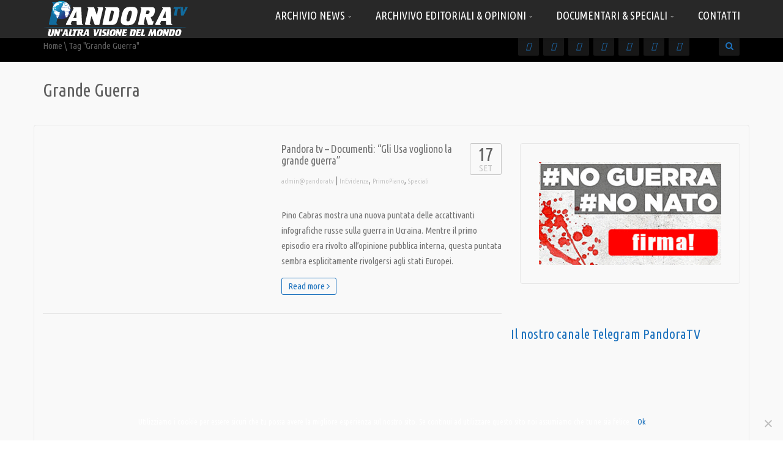

--- FILE ---
content_type: text/html; charset=UTF-8
request_url: https://pandoratv.it/tag/grande-guerra/
body_size: 17985
content:
<!DOCTYPE html>
<!--[if IE 7]>
<html class="ie ie7" lang="it-IT">
<![endif]-->
<!--[if IE 8]>
<html class="ie ie8" lang="it-IT">
<![endif]-->
<!--[if !(IE 7) | !(IE 8)  ]><!-->
<html lang="it-IT">
<!--<![endif]-->
<head><style>img.lazy{min-height:1px}</style><link rel="preload" href="https://pandoratv.it/wp-content/plugins/w3-total-cache/pub/js/lazyload.min.js" as="script">
<meta charset="UTF-8" />
<meta name="viewport" content="width=device-width, minimum-scale=1.0, initial-scale=1.0">
<title>Grande Guerra Archivi - Pandora TV</title>
<link rel="profile" href="http://gmpg.org/xfn/11" />
<link rel="pingback" href="https://pandoratv.it/xmlrpc.php" />
<!--[if lt IE 9]>
<script src="https://pandoratv.it/wp-content/themes/truemag/js/html5.js" type="text/javascript"></script>
<![endif]-->
<!--[if lte IE 9]>
<link rel="stylesheet" type="text/css" href="https://pandoratv.it/wp-content/themes/truemag/css/ie.css" />
<![endif]-->
<script type="text/javascript">
var retina = 'retina='+ window.devicePixelRatio +';'+ retina;
document.cookie = retina;
if(document.cookie){
	// document.location.reload(true);
}
</script>
 
		<meta property="description" content="Un&#039;altra visione del mondo"/>
		
<meta name='robots' content='index, follow, max-image-preview:large, max-snippet:-1, max-video-preview:-1' />

	<!-- This site is optimized with the Yoast SEO plugin v18.2 - https://yoast.com/wordpress/plugins/seo/ -->
	<link rel="canonical" href="https://pandoratv.it/tag/grande-guerra/" />
	<meta property="og:locale" content="it_IT" />
	<meta property="og:type" content="article" />
	<meta property="og:title" content="Grande Guerra Archivi - Pandora TV" />
	<meta property="og:url" content="https://pandoratv.it/tag/grande-guerra/" />
	<meta property="og:site_name" content="Pandora TV" />
	<meta property="og:image" content="https://pandoratv.it/wp-content/uploads/PTV_logo_completo.jpg" />
	<meta property="og:image:width" content="800" />
	<meta property="og:image:height" content="234" />
	<meta property="og:image:type" content="image/jpeg" />
	<meta name="twitter:card" content="summary_large_image" />
	<meta name="twitter:site" content="@PandoraTV_it" />
	<script type="application/ld+json" class="yoast-schema-graph">{"@context":"https://schema.org","@graph":[{"@type":"Organization","@id":"https://pandoratv.it/#organization","name":"PandoraTV","url":"https://pandoratv.it/","sameAs":["https://www.facebook.com/PANDORATV.IT","https://www.youtube.com/channel/UCW4b9qhEQPI8XD9z_i4WAPw","https://twitter.com/PandoraTV_it"],"logo":{"@type":"ImageObject","@id":"https://pandoratv.it/#logo","inLanguage":"it-IT","url":"http://pandoratv.it/wp-content/uploads/ptvlogo.jpg","contentUrl":"http://pandoratv.it/wp-content/uploads/ptvlogo.jpg","width":600,"height":600,"caption":"PandoraTV"},"image":{"@id":"https://pandoratv.it/#logo"}},{"@type":"WebSite","@id":"https://pandoratv.it/#website","url":"https://pandoratv.it/","name":"Pandora TV","description":"Un&#039;altra visione del mondo","publisher":{"@id":"https://pandoratv.it/#organization"},"potentialAction":[{"@type":"SearchAction","target":{"@type":"EntryPoint","urlTemplate":"https://pandoratv.it/?s={search_term_string}"},"query-input":"required name=search_term_string"}],"inLanguage":"it-IT"},{"@type":"CollectionPage","@id":"https://pandoratv.it/tag/grande-guerra/#webpage","url":"https://pandoratv.it/tag/grande-guerra/","name":"Grande Guerra Archivi - Pandora TV","isPartOf":{"@id":"https://pandoratv.it/#website"},"breadcrumb":{"@id":"https://pandoratv.it/tag/grande-guerra/#breadcrumb"},"inLanguage":"it-IT","potentialAction":[{"@type":"ReadAction","target":["https://pandoratv.it/tag/grande-guerra/"]}]},{"@type":"BreadcrumbList","@id":"https://pandoratv.it/tag/grande-guerra/#breadcrumb","itemListElement":[{"@type":"ListItem","position":1,"name":"Home","item":"https://pandoratv.it/"},{"@type":"ListItem","position":2,"name":"Grande Guerra"}]}]}</script>
	<!-- / Yoast SEO plugin. -->


<link rel='dns-prefetch' href='//ssl.p.jwpcdn.com' />
<link rel='dns-prefetch' href='//fonts.googleapis.com' />
<link rel="alternate" type="application/rss+xml" title="Pandora TV &raquo; Feed" href="https://pandoratv.it/feed/" />
<link rel="alternate" type="application/rss+xml" title="Pandora TV &raquo; Feed dei commenti" href="https://pandoratv.it/comments/feed/" />
<link rel="alternate" type="application/rss+xml" title="Pandora TV &raquo; Grande Guerra Feed del tag" href="https://pandoratv.it/tag/grande-guerra/feed/" />
<link rel="stylesheet" href="https://pandoratv.it/wp-content/cache/minify/e51bd.css" media="all" />





<style id='wptelegram-widget--blocks-inline-css' type='text/css'>
:root {--wptelegram-widget-join-link-bg-color: #389ce9;--wptelegram-widget-join-link-color: #fff}
</style>
<link rel="stylesheet" href="https://pandoratv.it/wp-content/cache/minify/ee59c.css" media="all" />










<link rel='stylesheet' id='custom-css-css'  href='https://pandoratv.it/wp-content/themes/truemag/css/custom.css.php' type='text/css' media='all' />
<link rel="stylesheet" href="https://pandoratv.it/wp-content/cache/minify/24f8a.css" media="all" />




<script  src="https://pandoratv.it/wp-content/cache/minify/818c0.js"></script>


<script type='text/javascript' id='advance-search-js-extra'>
/* <![CDATA[ */
var asf = {"ajaxurl":"https:\/\/pandoratv.it\/wp-admin\/admin-ajax.php"};
/* ]]> */
</script>
<script  src="https://pandoratv.it/wp-content/cache/minify/8fbcb.js"></script>


<script type='text/javascript' src='https://ssl.p.jwpcdn.com/6/8/jwplayer.js' id='jwplayer-js'></script>
<script  src="https://pandoratv.it/wp-content/cache/minify/834f6.js"></script>

<script async type='text/javascript' id='cookie-notice-front-js-before'>
var cnArgs = {"ajaxUrl":"https:\/\/pandoratv.it\/wp-admin\/admin-ajax.php","nonce":"ff16da3341","hideEffect":"fade","position":"bottom","onScroll":false,"onScrollOffset":100,"onClick":false,"cookieName":"cookie_notice_accepted","cookieTime":2592000,"cookieTimeRejected":2592000,"globalCookie":false,"redirection":false,"cache":true,"revokeCookies":false,"revokeCookiesOpt":"automatic"};
</script>

<script type='text/javascript' id='wp-disable-css-lazy-load-js-extra'>
/* <![CDATA[ */
var WpDisableAsyncLinks = {"wp-disable-font-awesome":"https:\/\/pandoratv.it\/wp-content\/plugins\/truemag-rating\/font-awesome\/css\/font-awesome.min.css","wp-disable-google-fonts":"https:\/\/fonts.googleapis.com\/css?family=Ubuntu+Condensed|Oswald:300"};
/* ]]> */
</script>
<script  src="https://pandoratv.it/wp-content/cache/minify/80763.js"></script>

<script type="text/javascript">jwplayer.defaults = { "ph": 2 };</script>
            <script type="text/javascript">
            if (typeof(jwp6AddLoadEvent) == 'undefined') {
                function jwp6AddLoadEvent(func) {
                    var oldonload = window.onload;
                    if (typeof window.onload != 'function') {
                        window.onload = func;
                    } else {
                        window.onload = function() {
                            if (oldonload) {
                                oldonload();
                            }
                            func();
                        }
                    }
                }
            }
            </script>

            		<script>
			document.documentElement.className = document.documentElement.className.replace( 'no-js', 'js' );
		</script>
				<style>
			.no-js img.lazyload { display: none; }
			figure.wp-block-image img.lazyloading { min-width: 150px; }
							.lazyload, .lazyloading { opacity: 0; }
				.lazyloaded {
					opacity: 1;
					transition: opacity 400ms;
					transition-delay: 0ms;
				}
					</style>
		<link rel="icon" href="https://pandoratv.it/wp-content/uploads/Favicon_P_final.png" sizes="32x32" />
<link rel="icon" href="https://pandoratv.it/wp-content/uploads/Favicon_P_final.png" sizes="192x192" />
<link rel="apple-touch-icon" href="https://pandoratv.it/wp-content/uploads/Favicon_P_final.png" />
<meta name="msapplication-TileImage" content="https://pandoratv.it/wp-content/uploads/Favicon_P_final.png" />
<!-- custom css -->
				<style type="text/css">	body,
    .video-item .item-content, .item-head h3, .item-head h3 a,
    .comment-content p, .comment-meta cite, .comment-meta cite a,
    .cactus-sub-wrap .entry-title a{
    	color: #727272;
    }
    .dark-div a.bgcolor1hover:hover{color: #000;}
    .dark-div button:hover,.dark-div input[type='submit']:hover,
    .dark-div .navbar-toggle:hover,
    .dark-div .topnav-light .navbar-toggle:hover,
    .player-button .next-post.same-cat a:hover,
    .player-button .prev-post.same-cat a:hover,
    .box-more.single-full-pl:hover,
    .video-series-list .btn:hover, .video-series-list .btn.series-current{
        border-color:#1e73be;
        background:#1e73be;
    }
    #slider .video_slider  .carousel-pagination a.selected,
    #slider .video_slider .ct-btn{background:#1e73be;}
    #slider .video_slider .carousel-pagination a:hover,
    #slider .video_slider .carousel-pagination a.selected{border-color:#1e73be;}
    #bottom .widget.PI_SimpleTwitterTweets ul li:hover:before,
    .dark-div a:hover,
    .dark-div ul li:before,
    .maincolor1, a.maincolor1,
    .maincolor1hover:hover,
    a.maincolor1hover:hover,
    .main-menu li.current-menu-item > a,
    .main-menu .nav > li > a:hover,
    .main-menu .nav > li:hover > a,
    #top-nav.topnav-light .main-menu li.current-menu-item > a,
    #top-nav.topnav-light .main-menu .nav > li > a:hover,
    #top-nav .dropdown-menu li>a:before,
    #top-nav .dropdown-menu>li>a:hover,
    #top-nav .dropdown-menu>li>a:focus,
    .preview-mode .video-item h3 a:hover,
    .player-button a:hover,
    .video-toolbar-item.like-dislike .status:before,
    #top-carousel.inbox-more  .bgcolor1hover:hover,
    #top-carousel.inbox-more a.bgcolor1hover:hover,
    #head-carousel #metro-carousel.is-carousel .carousel-button a:hover,
    #head-carousel #big-carousel.is-carousel .carousel-button a:hover,
    #control-stage-carousel .video-item:hover .item-head,
    #control-stage-carousel .video-item:hover .item-head h3,
    #control-stage-carousel .control-up:hover,
    #control-stage-carousel .control-down:hover,
    .mashmenu .menu li.level0:hover>a,
    .mashmenu .menu li.level0:hover .sub-channel li.hover a,
    .mashmenu .columns .list a:hover,
    .mashmenu .content-item .title a:hover,
    .headline .htitle marquee a,
    .headline .htitle marquee p,
    .headline .htitle .hicon i,
    .headline .htitle .scroll-text ul li a,
    .headline .htitle .scroll-text ul li p,
    .headline .htitle h4,
    .headline-content.col-md-9 .headline .htitle .scroll-text ul li a:hover,
    .headline .htitle .scroll-text ul li p:hover,
    .dark-div .navbar-toggle, .dark-div .topnav-light .navbar-toggle,
    .headline-content .headline .htitle .scroll-text ul li a:hover,
    .headline .htitle .scroll-text ul li p:hover,.headline .htitle .hicon .first-tex,
    .topnav-light .headline-content.col-md-6 .headline .htitle .scroll-text ul li a:hover,
    .topnav-light .headline .htitle .scroll-text ul li p:hover,
    header #top-carousel.cat-carousel .video-item h3 a:hover,
    .amazing .rating-bar.bgcolor2,
    .wpb_accordion .wpb_accordion_wrapper .wpb_accordion_header.ui-accordion-header-active a,
    .wpb_accordion .wpb_accordion_wrapper .wpb_accordion_header.ui-accordion-header-active:before,
	.pathway a:hover, .dark-div .pathway a:hover,
    .woocommerce .products .star-rating, .woocommerce-page .products .star-rating,
    .dark-div .smart-box .item-head h3 a:hover,
    .off-canvas-inner ul li a:before{
        color: #1e73be;
    }
    .carousel-dotted a.selected, .carousel-dotted a:hover, 
    .bgcolor1,
    .bgcolor1hover:hover,
    a.bgcolor1hover:hover,
    .rich-list li:hover .rich-list-icon,
    .video-item.marking_vd .mark_bg,
    header #top-carousel.cat-carousel .bgcolor2,
    #bottom .widget ul li:hover:before,
    .amazing .slide .ct-btn, .classy-carousel-horizon #stage-carousel .video-item .ct-btn,
    #classy-carousel #top-carousel .video-item.selected .item-thumbnail .item-head{
        background-color: #1e73be;
    }
    .dark-div textarea:focus,
    .dark-div input[type='text']:focus,
    .dark-div input[type='url']:focus,
    .dark-div input[type='email']:focus,
    .dark-div input[type='number']:focus,
    .dark-div input[type='password']:focus,
    .dark-div select:focus,
    .bordercolor1,
    .bordercolor1hover:hover,
    .dark-form .form-control:focus,
    .dark-form .input-group:hover .form-control,
    .dark-form .input-group:hover .form-control:focus,
    .dark-form .input-group:hover .input-group-btn .btn-default,
    #control-stage-carousel .video-item:hover,
    #control-stage-carousel .video-item.selected,
    #control-stage-carousel .control-up:hover,
    #control-stage-carousel .control-down:hover,
    #top-carousel.full-more a.maincolor1:hover,
    #top-carousel.cat-carousel .is-carousel .carousel-button a:hover,
    .wpb_accordion .wpb_accordion_section.group h3.ui-accordion-header-active,
    .wpb_accordion .wpb_accordion_wrapper .wpb_accordion_content.ui-accordion-content-active,
    #bottom .widget ul li:before,
    .cactus-video-list-content .control-up:hover, 
    .cactus-video-list-content .control-down:hover,
    .cactus-video-list-content .cactus-widget-posts .cactus-widget-posts-item.active{
        border-color: #1e73be;
    }
    .video-toolbar-item.like-dislike .status,
    .video-toolbar-item.like-dislike:hover .status,
    .layout-2 .submit-video .btn:hover, .layout-3 .submit-video .btn:hover{
        border-color:#1e73be !important;
        background:#1e73be !important;
    }
	.widget_revslider .tp-bullets.simplebullets.round .bullet:hover{background:#1e73be}
    .woocommerce ul.products li.product .onsale, .woocommerce-page ul.products li.product .onsale,
    .widget_revslider .tp-bullets.simplebullets.round .bullet.selected{background:#1e73be}
	.tp-caption.tm_heading,
    .cactus-video-list-content .control-up:hover, .cactus-video-list-content .control-down:hover,
    .dark-div .cactus-video-list-content .video-listing .cactus-widget-posts .widget-posts-title a:hover{color:#1e73be}
    .pull-right .social-icon.shopping:hover{color: #1e73be !important;}
	.tp-button.tm_button{background-color: #1e73be; background-image: -webkit-gradient(linear, left top, left bottom, from(#1e73be), to(#246b85));background-image: -webkit-linear-gradient(top, #1e73be, #246b85); background-image: -moz-linear-gradient(top, #1e73be, #246b85); background-image: -ms-linear-gradient(top, #1e73be, #246b85); background-image: -o-linear-gradient(top, #1e73be, #246b85); background-image: linear-gradient(to bottom, #1e73be, #246b85);filter:progid:DXImageTransform.Microsoft.gradient(GradientType=0,startColorstr=#1e73be,endColorstr=#246b85)}
    #account-form div.formleft table.form-table tbody tr td input:focus, 
    #account-form div.formleft table.form-table tbody tr td select:focus,
	blockquote,
    textarea:focus,
    input[type='text']:focus,
    input[type='url']:focus,
    input[type='email']:focus,
    input[type='number']:focus,
    input[type='password']:focus,
    select:focus,
    .bordercolor2, .bordercolor2hover:hover,
    .carousel-pagination a:hover,
    .carousel-pagination a.selected,
    .wp-pagenavi .current,
    .panel-default,.panel.panel-default:hover,
    .icon-checklist .border,
    .woocommerce .woocommerce-ordering select, .woocommerce-page .woocommerce-ordering select,
    .woocommerce-checkout .login-tm input.button,
    .buddypress #buddypress .standard-form textarea:focus, .buddypress #buddypress .standard-form input[type=text]:focus, .buddypress #buddypress .standard-form input[type=text]:focus, .buddypress #buddypress .standard-form input[type=color]:focus, .buddypress #buddypress .standard-form input[type=date]:focus, .buddypress #buddypress .standard-form input[type=datetime]:focus, .buddypress #buddypress .standard-form input[type=datetime-local]:focus, .buddypress #buddypress .standard-form input[type=email]:focus, .buddypress #buddypress .standard-form input[type=month]:focus, .buddypress #buddypress .standard-form input[type=number]:focus, .buddypress #buddypress .standard-form input[type=range]:focus, .buddypress #buddypress .standard-form input[type=search]:focus, .buddypress #buddypress .standard-form input[type=tel]:focus, .buddypress #buddypress .standard-form input[type=time]:focus, .buddypress #buddypress .standard-form input[type=url]:focus, .buddypress #buddypress .standard-form input[type=week]:focus, .buddypress #buddypress .standard-form select:focus, .buddypress #buddypress .standard-form input[type=password]:focus, .buddypress #buddypress .dir-search input[type=search]:focus, .buddypress #buddypress .dir-search input[type=text]:focus,
    .channel-list .subs-button .subs-row .subs-cell > span.subscribe-counter,
    .cactus-new-feed .subs-button:not(.subscribed) .subs-row .subs-cell > span.subscribe-counter{
    	border-color:#1e73be;
	}
    .wp-pagenavi .current,.wp-pagenavi a:hover{border-color:#1e73be !important;}
    table th,
    .maincolor2, a.maincolor2, .maincolor2hover:hover, a, a:hover,
    ul li:before,
    .dark-div .maincolor2hover:hover,
    .video-item h2 a:hover, .video-item h3 a:hover,
    .video-item .item-author,
    .light-title,
    .video-toolbar-item.like-dislike .status,
    a.comment-reply-link,
    .video-toolbar-item.like-dislike .watch-action .action-like a:hover,
    .video-toolbar-item.like-dislike .watch-action .action-like a:hover:after,
    .video-toolbar-item.like-dislike .watch-action  .action-unlike a:hover,
    .video-toolbar-item.like-dislike .watch-action  .action-unlike a:hover:after,
    .top_authors_widget .tm_top_author ul li .tm_img2 a:hover,
    .tm_widget_categories ul,
    .tm_widget_categories ul li a:hover,
    #review-box h2.review-box-header,
    .review-stars .review-final-score,
    .review-stars .review-final-score h4,
    #review-box strong,.review-stars .taq-score,
    #tm_recentcomments .tm_recentcomments .info_rc a:hover,
    .widget.widget-border.widget_nav_menu .menu .menu-item a:hover,
    .widget.widget-border.widget_nav_menu .menu .menu-item ul li a:hover,
    .widget.widget-border.widget_nav_menu .menu li.current-menu-item > a,
    .widget_tm_mostlikedpostswidget ul,
    .widget_tm_mostlikedpostswidget ul li a:hover,
    .tm_widget_most_viewed_entries ul,
    .tm_widget_most_viewed_entries ul li a:hover,
    .related-title,
    .tmr-head h3,.tmr-stars,.tmr-final,
    .is-carousel.simple-carousel.testimonial .name.pos,
    .panel-default .panel-title a,.panel.panel-default .panel-heading:before,
    .boxed-icon .boxed-item .heading,.boxed-icon .boxed-item .ic_st2,
    .icon-checklist li i,
    .action-like.change-color a:after,
    .action-unlike.change-color a:after,
    .tooltipster-content .gv-title,
    .buddypress #buddypress div.item-list-tabs ul li a:hover,
    #membership-wrapper legend,
    .register-section h4,
    .standard-form h2,
    #account-form div.formleft p strong,
    .woocommerce .woocommerce-result-count, .woocommerce-page .woocommerce-result-count,
    .woocommerce .woocommerce-ordering select, .woocommerce-page .woocommerce-ordering select,
    .woocommerce .star-rating span, .woocommerce-page .star-rating span,
    .widget_product_categories .product-categories li:before,
    .widget.woocommerce ul li a:hover,
    .woocommerce .cart-collaterals .cart_totals h2, .woocommerce-page .cart-collaterals .cart_totals h2,
    .shipping_calculator h2 a,
    .woocommerce-checkout .woocommerce .woocommerce-info a:focus,
    .woocommerce-checkout .woocommerce .woocommerce-info:before,
    .woocommerce p.stars a.active, .woocommerce-page p.stars a.active,
    .woocommerce p.stars a:hover, .woocommerce-page p.stars a:hover,
    .video-toolbar-item.tm-favories .wpfp-link[href^="?wpfpaction=remove"]:before, .video-toolbar-item.tm-favories .wpfp-link:hover,
    .cactus-listing-heading h1{
    	color:#1e73be;
    }
    #account-form div.formleft .button-primary,
    #membership-wrapper .link .button,
    #membership-wrapper  div.topbar{background-color: #1e73be !important;}    
    .tooltipster-base .gv-button .quick-view,
    .bgcolor2, .bgcolor2hover:hover,
    .wp-pagenavi a:hover, .wp-pagenavi .current,
    .shortcode-asf .asf-tags .search_tags a.filtered,
    .shortcode-asf .asf-tags .search_tags a:hover,
    .carousel-pagination a.selected,
    .solid-noborder .widget-title,
    .member .member-info .member-social a.icon-social:hover,    
    .btn-playall, .btn-playall:focus,
    .subs-button .subs-row .subs-cell a,
    .header-channel .subs-button.subscribed .subs-row .subs-cell a{
        background-color:#1e73be;
    }
    button,
    input[type='submit'],
    .dark-div .light-div button,
    .dark-div .light-div input[type='submit'],
    .light-button,
    .multilink-btn.current-link,
    .buddypress #buddypress button, .buddypress #buddypress a.button, .buddypress #buddypress input[type=submit], .buddypress #buddypress input[type=button], .buddypress #buddypress input[type=reset], .buddypress #buddypress ul.button-nav li a, .buddypress #buddypress div.generic-button a, .buddypress #buddypress .comment-reply-link, .buddypress a.bp-title-button,
    .cactus-listing-config .load-more:hover{
        background:#1e73be;
        border-color:#1e73be;
    }
    .ct-btn{background:#1e73be;}
    .wp-pagenavi a, .wp-pagenavi span,
    .member .member-info .member-social a.icon-social,
    .widget.widget-border.widget_nav_menu .menu .menu-item:before{
        border-color:#1e73be;
        color:#1e73be;
    }
    .light-button,
    .cactus-listing-config .load-more,
	.cactus-listing-config .load-more:focus{
        border-color:#1e73be;
    }
    .advanced_trending_videos_widget .rt-article-title a, .advanced_popular_videos_widget .rt-article-title a,
    .cactus-listing-config .load-more,
	.cactus-listing-config .load-more:focus{
    	color:#1e73be;
    }
    .heading-shortcode .module-title * {color:#1e73be;}
    .compare-table-tm .compare-table-column .compare-table-row.row-first{ background-color:#1e73be; border:1px solid #1e73be;}

	.woocommerce #content div.product form.cart .button, .woocommerce div.product form.cart .button, .woocommerce-page #content div.product form.cart .button, .woocommerce-page div.product form.cart .button
    .widget_product_tag_cloud .tagcloud a:hover,
    .woocommerce .widget_price_filter .ui-slider .ui-slider-handle, .woocommerce-page .widget_price_filter .ui-slider .ui-slider-handle,
    .woocommerce table.shop_table thead, .woocommerce-page table.shop_table thead,
    .woocommerce-page table.cart input.checkout-button.button{background:#1e73be !important;}
    .woocommerce #payment #place_order, .woocommerce-page #payment #place_order{background:#1e73be;}
.pull-right .social-icon.shopping:hover{color: #1e73be !important;}
html, body, h1, h2, h3, h4, h5, h6, p, span,
.cactus-sub-wrap .entry-title,
.cactus-widget-posts .widget-posts-title{
	font-family: 'Ubuntu Condensed', sans-serif;
}
h1{font-size:2.0em; font-weight:400}
h2{font-size:1.6em; font-weight:300}
h3,.cactus-widget-posts .widget-posts-title{font-size:1.5em; font-weight:300}
body,
.cactus-listing-config .load-more {font-size: 1.5em; font-weight:300}
.main-menu .nav > li > a {font-size: 1.2em; font-weight:400}
#body-wrap, .boxed-mode #body-wrap{
		background-color:#f9f9f9;
                    }
	    </style>
			<!-- end custom css --></head>

<body class="archive tag tag-grande-guerra tag-497 full-width custom-background-empty cookies-not-set">
<a name="top" style="height:0; position:absolute; top:0;" id="top-anchor"></a>
<div id="body-wrap">
<div id="wrap">
    <header class="dark-div">
    				        <div id="top-nav" class="topnav-dark fixed-nav ">
			<nav class="navbar navbar-inverse navbar-static-top" role="navigation">
				<div class="container">
					<!-- Brand and toggle get grouped for better mobile display -->
					<div class="navbar-header">
						<button type="button" class="navbar-toggle off-canvas-toggle">
						  <span class="sr-only">Toggle navigation</span>
						  <i class="fa fa-reorder fa-bars fa-lg"></i>
						</button>
                                                <a class="logo" href="https://pandoratv.it" title="Grande Guerra Archivi - Pandora TV"><img  alt="Grande Guerra Archivi - Pandora TV" data-src="https://pandoratv.it/wp-content/uploads/Logo_Final_Trasp_Small.png" class="lazyload lazy" src="data:image/svg+xml,%3Csvg%20xmlns='http://www.w3.org/2000/svg'%20viewBox='0%200%201%201'%3E%3C/svg%3E" data-src="[data-uri]" /><noscript><img class="lazy" src="data:image/svg+xml,%3Csvg%20xmlns='http://www.w3.org/2000/svg'%20viewBox='0%200%201%201'%3E%3C/svg%3E" data-src="https://pandoratv.it/wp-content/uploads/Logo_Final_Trasp_Small.png" alt="Grande Guerra Archivi - Pandora TV"/></noscript></a>
											</div>
					<!-- Collect the nav links, forms, and other content for toggling -->
					<div class="main-menu collapse navbar-collapse">
						<!--<form class="navbar-form navbar-right search-form" role="search">
							<label class="" for="s">Search for:</label>
							<input type="text" placeholder="SEARCH" name="s" id="s" class="form-control">
							<input type="submit" id="searchsubmit" value="Search">
						</form>-->
                                                                        						<ul class="nav navbar-nav nav-ul-menu navbar-right hidden-xs">
						<li id="nav-menu-item-516" class="main-menu-item menu-item-depth-0 menu-item menu-item-type-taxonomy menu-item-object-category menu-item-has-children parent dropdown"><a href="https://pandoratv.it/category/news/" class="menu-link dropdown-toggle disabled main-menu-link" data-toggle="dropdown">Archivio News <i class="fa fa-angle-down"></i></a>
<ul class="dropdown-menu menu-depth-1">
	<li id="nav-menu-item-22611" class="sub-menu-item menu-item-depth-1 menu-item menu-item-type-taxonomy menu-item-object-category"><a href="https://pandoratv.it/category/news/" class="menu-link  sub-menu-link">News </a></li>
	<li id="nav-menu-item-22608" class="sub-menu-item menu-item-depth-1 menu-item menu-item-type-taxonomy menu-item-object-category"><a href="https://pandoratv.it/category/news/no-comment/" class="menu-link  sub-menu-link">No Comment </a></li>
	<li id="nav-menu-item-22609" class="sub-menu-item menu-item-depth-1 menu-item menu-item-type-taxonomy menu-item-object-category"><a href="https://pandoratv.it/category/news/speciali-news/" class="menu-link  sub-menu-link">Speciali </a></li>

</ul>
</li>
<li id="nav-menu-item-4328" class="main-menu-item menu-item-depth-0 menu-item menu-item-type-taxonomy menu-item-object-category menu-item-has-children parent dropdown"><a href="https://pandoratv.it/category/editoriali/" class="menu-link dropdown-toggle disabled main-menu-link" data-toggle="dropdown">Archivivo Editoriali &#038; Opinioni <i class="fa fa-angle-down"></i></a>
<ul class="dropdown-menu menu-depth-1">
	<li id="nav-menu-item-521" class="sub-menu-item menu-item-depth-1 menu-item menu-item-type-taxonomy menu-item-object-category"><a href="https://pandoratv.it/category/editoriali/ilpunto/" class="menu-link  sub-menu-link">Il Punto di Giulietto Chiesa </a></li>
	<li id="nav-menu-item-4332" class="sub-menu-item menu-item-depth-1 menu-item menu-item-type-taxonomy menu-item-object-category"><a href="https://pandoratv.it/category/editoriali/il-punto-di-pino-cabras/" class="menu-link  sub-menu-link">Il Punto di Pino Cabras </a></li>
	<li id="nav-menu-item-4647" class="sub-menu-item menu-item-depth-1 menu-item menu-item-type-taxonomy menu-item-object-category"><a href="https://pandoratv.it/category/opinioni/manlio-dinucci-opinioni/" class="menu-link  sub-menu-link">L&#8217;Arte della Guerra di Manlio Dinucci </a></li>
	<li id="nav-menu-item-20966" class="sub-menu-item menu-item-depth-1 menu-item menu-item-type-taxonomy menu-item-object-category"><a href="https://pandoratv.it/category/opinioni/saro-franco-di-franco-fracassi/" class="menu-link  sub-menu-link">Sarò franco di Franco Fracassi </a></li>
	<li id="nav-menu-item-12323" class="sub-menu-item menu-item-depth-1 menu-item menu-item-type-taxonomy menu-item-object-category"><a href="https://pandoratv.it/category/opinioni/il-jolly-di-roberto-quaglia/" class="menu-link  sub-menu-link">Il Jolly di Roberto Quaglia </a></li>
	<li id="nav-menu-item-17266" class="sub-menu-item menu-item-depth-1 menu-item menu-item-type-taxonomy menu-item-object-category"><a href="https://pandoratv.it/category/opinioni/fake-fake-news-di-roberto-quaglia/" class="menu-link  sub-menu-link">Fake fake news di Roberto Quaglia </a></li>
	<li id="nav-menu-item-5205" class="sub-menu-item menu-item-depth-1 menu-item menu-item-type-taxonomy menu-item-object-category"><a href="https://pandoratv.it/category/opinioni/al-microfono-di-mario-albanesi/" class="menu-link  sub-menu-link">Al Microfono di Mario Albanesi </a></li>
	<li id="nav-menu-item-17267" class="sub-menu-item menu-item-depth-1 menu-item menu-item-type-taxonomy menu-item-object-category"><a href="https://pandoratv.it/category/opinioni/tintarella-di-luna-di-fulvio-scaglione/" class="menu-link  sub-menu-link">Tintarella di luna di Fulvio Scaglione </a></li>
	<li id="nav-menu-item-18404" class="sub-menu-item menu-item-depth-1 menu-item menu-item-type-taxonomy menu-item-object-category"><a href="https://pandoratv.it/category/opinioni/stato-di-diritto-di-antonio-ingroia/" class="menu-link  sub-menu-link">Stato di Diritto di Antonio Ingroia </a></li>
	<li id="nav-menu-item-20705" class="sub-menu-item menu-item-depth-1 menu-item menu-item-type-taxonomy menu-item-object-category"><a href="https://pandoratv.it/category/opinioni/tuttavia-di-franco-cardini/" class="menu-link  sub-menu-link">Tuttavia di Franco Cardini </a></li>
	<li id="nav-menu-item-4369" class="sub-menu-item menu-item-depth-1 menu-item menu-item-type-taxonomy menu-item-object-category"><a href="https://pandoratv.it/category/opinioni/dissento-dunque-siamo-di-diego-fusaro/" class="menu-link  sub-menu-link">Dissento dunque siamo di Diego Fusaro </a></li>
	<li id="nav-menu-item-24418" class="sub-menu-item menu-item-depth-1 menu-item menu-item-type-taxonomy menu-item-object-category"><a href="https://pandoratv.it/category/opinioni/indebitamente-di-alberto-micalizzi/" class="menu-link  sub-menu-link">InDebitamente di Alberto Micalizzi </a></li>
	<li id="nav-menu-item-12322" class="sub-menu-item menu-item-depth-1 menu-item menu-item-type-taxonomy menu-item-object-category"><a href="https://pandoratv.it/category/opinioni/il-tumulto-dei-chomsky-di-glauco-benigni/" class="menu-link  sub-menu-link">Il tumulto dei Chomsky di Glauco Benigni </a></li>
	<li id="nav-menu-item-34655" class="sub-menu-item menu-item-depth-1 menu-item menu-item-type-taxonomy menu-item-object-category"><a href="https://pandoratv.it/category/opinioni/riflette-re-di-stefano-re/" class="menu-link  sub-menu-link">Riflette-Re di Stefano Re </a></li>

</ul>
</li>
<li id="nav-menu-item-4330" class="main-menu-item menu-item-depth-0 menu-item menu-item-type-taxonomy menu-item-object-category menu-item-has-children parent dropdown"><a href="https://pandoratv.it/category/documentari/" class="menu-link dropdown-toggle disabled main-menu-link" data-toggle="dropdown">Documentari &#038; Speciali <i class="fa fa-angle-down"></i></a>
<ul class="dropdown-menu menu-depth-1">
	<li id="nav-menu-item-5945" class="sub-menu-item menu-item-depth-1 menu-item menu-item-type-taxonomy menu-item-object-category"><a href="https://pandoratv.it/category/speciali/latinoamerica/" class="menu-link  sub-menu-link">Latinoamerica </a></li>
	<li id="nav-menu-item-1215" class="sub-menu-item menu-item-depth-1 menu-item menu-item-type-taxonomy menu-item-object-category"><a href="https://pandoratv.it/category/fuoridamatrix/restiamoumani/" class="menu-link  sub-menu-link">Restiamo Umani </a></li>
	<li id="nav-menu-item-22605" class="sub-menu-item menu-item-depth-1 menu-item menu-item-type-taxonomy menu-item-object-category"><a href="https://pandoratv.it/category/documentari/ritorno-alla-terra/" class="menu-link  sub-menu-link">Ritorno alla Terra </a></li>
	<li id="nav-menu-item-1745" class="sub-menu-item menu-item-depth-1 menu-item menu-item-type-taxonomy menu-item-object-category"><a href="https://pandoratv.it/category/fuoridamatrix/11-settembre-fuoridamatrix/" class="menu-link  sub-menu-link">9/11 Inganno Globale </a></li>
	<li id="nav-menu-item-10335" class="sub-menu-item menu-item-depth-1 menu-item menu-item-type-taxonomy menu-item-object-category"><a href="https://pandoratv.it/category/speciali/guerra-in-ucraina/" class="menu-link  sub-menu-link">Guerra in Ucraina </a></li>
	<li id="nav-menu-item-4090" class="sub-menu-item menu-item-depth-1 menu-item menu-item-type-taxonomy menu-item-object-category"><a href="https://pandoratv.it/category/no-guerra-no-nato-2/" class="menu-link  sub-menu-link">No Guerra No Nato </a></li>
	<li id="nav-menu-item-24419" class="sub-menu-item menu-item-depth-1 menu-item menu-item-type-taxonomy menu-item-object-category"><a href="https://pandoratv.it/category/speciali/le-parole-della-storia/" class="menu-link  sub-menu-link">Le parole della storia </a></li>
	<li id="nav-menu-item-24767" class="sub-menu-item menu-item-depth-1 menu-item menu-item-type-taxonomy menu-item-object-category"><a href="https://pandoratv.it/category/speciali/il-mondo-nuovo/" class="menu-link  sub-menu-link">Il Mondo Nuovo? </a></li>
	<li id="nav-menu-item-24729" class="sub-menu-item menu-item-depth-1 menu-item menu-item-type-taxonomy menu-item-object-category"><a href="https://pandoratv.it/category/speciali/una-finestra-per-tutti/" class="menu-link  sub-menu-link">Una finestra per tutti </a></li>
	<li id="nav-menu-item-25876" class="sub-menu-item menu-item-depth-1 menu-item menu-item-type-taxonomy menu-item-object-category"><a href="https://pandoratv.it/category/5-lartescienza/" class="menu-link  sub-menu-link">5 &#8211; L&#8217;artescienza </a></li>
	<li id="nav-menu-item-25877" class="sub-menu-item menu-item-depth-1 menu-item menu-item-type-taxonomy menu-item-object-category"><a href="https://pandoratv.it/category/cartina-tornasole/" class="menu-link  sub-menu-link">Cartina Tornasole </a></li>
	<li id="nav-menu-item-32254" class="sub-menu-item menu-item-depth-1 menu-item menu-item-type-taxonomy menu-item-object-category"><a href="https://pandoratv.it/category/documentari/l-eterna-saggezza-dell-oriente/" class="menu-link  sub-menu-link">L&#8217;eterna saggezza dell&#8217;Oriente </a></li>
	<li id="nav-menu-item-36553" class="sub-menu-item menu-item-depth-1 menu-item menu-item-type-taxonomy menu-item-object-category"><a href="https://pandoratv.it/category/5g-grande-minaccia/" class="menu-link  sub-menu-link">5G Grande minaccia </a></li>

</ul>
</li>
<li id="nav-menu-item-22593" class="main-menu-item menu-item-depth-0 menu-item menu-item-type-post_type menu-item-object-page"><a href="https://pandoratv.it/contatti/" class="menu-link  main-menu-link">Contatti </a></li>
						</ul>
                        					</div><!-- /.navbar-collapse -->
				</div>
			</nav>
		</div><!-- #top-nav -->
		        <div id="headline" class="topnav-dark is-fixed-nav ">
            <div class="container">
                <div class="row">
                	                    <div class="pathway col-md-6 col-sm-6 hidden-xs">
                    	<ol class="breadcrumbs" itemscope itemtype="http://schema.org/BreadcrumbList"><li itemprop="itemListElement" itemscope itemtype="http://schema.org/ListItem"><a itemprop="item" href="https://pandoratv.it/"><span itemprop="name">Home</span></a><meta itemprop="position" content="1" /></li> \ <li itemprop="itemListElement" itemscope itemtype="http://schema.org/ListItem" class="current"><span itemprop="name">Tag "Grande Guerra"</span><meta itemprop="position" content="2" /></li></ol><!-- .breadcrumbs -->                    </div>
                                        <div class="social-links col-md-6 col-sm-6">
                    	<div class="pull-right">
                                                
                        
                        
                                                			<a class="social-icon maincolor1 bordercolor1hover bgcolor1hover" href="https://www.facebook.com/PANDORATV.IT" target="_blank" ><i class="fab fa-facebook"></i></a>
                                                			<a class="social-icon maincolor1 bordercolor1hover bgcolor1hover" href="https://www.instagram.com/pandora.tv/" target="_blank" ><i class="fab fa-instagram"></i></a>
                                                        	<a class="social-icon maincolor1 bordercolor1hover bgcolor1hover" href="mailto:contatti@pandoratv.it" target="_blank" ><i class="fas fa-envelope"></i></a>
                                                        			<a class="social-icon maincolor1 bordercolor1hover bgcolor1hover" href="https://twitter.com/PandoraTV_it" target="_blank" ><i class="fab fa-twitter"></i></a>
                                                			<a class="social-icon maincolor1 bordercolor1hover bgcolor1hover" href="https://plus.google.com/u/2/b/109222515451826115848/114674254194661766448" target="_blank" ><i class="fab fa-google-plus"></i></a>
                                                			<a class="social-icon maincolor1 bordercolor1hover bgcolor1hover" href="https://www.youtube.com/user/PandoraTvChannel" target="_blank" ><i class="fab fa-youtube"></i></a>
                                                			<a class="social-icon maincolor1 bordercolor1hover bgcolor1hover" href="https://vk.com/pandoratv_it" target="_blank" ><i class="fab fa-vk"></i></a>
                                                        <a class="social-icon maincolor1 bordercolor1hover bgcolor1hover" href="https://t.me/pandoratv_it" target="_blank" ><i class="fab "></i></a>
							                                                <a class="search-toggle social-icon maincolor1 bordercolor1hover bgcolor1hover" href="#"><i class="fa fa-search"></i></a>
                        <div class="headline-search">
							                                <form class="dark-form" action="https://pandoratv.it">
                                    <div class="input-group">
                                        <input type="text" name="s" class="form-control" placeholder="Search for videos">
                                        <span class="input-group-btn">
                                            <button class="btn btn-default maincolor1 maincolor1hover" type="submit"><i class="fa fa-search"></i></button>
                                        </span>
                                    </div>
                                </form>
                                                    </div><!--/heading-search-->
                                                </div>

                    </div>
                </div><!--/row-->
				
				            </div><!--/container-->			
        </div><!--/headline-->
                

    </header>	<div class="blog-heading  ">
    	<div class="container">
            <h1>Grande Guerra</h1>
                    </div>
    </div><!--blog-heading-->
    <div id="body">
        <div class="container">
            <div class="row">
				  				<div id="content" class="col-md-8" role="main">
					                							<section class="blog-listing">
                        	                            <div class="blog-listing-content tm_load_ajax  ">
								<div class="post_ajax_tm" >	<div id="post-1830" class="blog-item video-item post-1830 post type-post status-publish format-video has-post-thumbnail hentry category-inevidenza category-primopiano category-speciali tag-donbass tag-giulietto-chiesa tag-grande-guerra tag-putin tag-ucraina tag-usa post_format-post-format-video">
      <div class="row ">
        <div class="col-md-6 col-sm-6">
            <div class="item-thumbnail">
                                    <div class="player-embed">
		<iframe title="Pandora tv - Documenti: &quot;Gli Usa vogliono la grande guerra&quot;" width="900" height="506"  frameborder="0" allow="accelerometer; autoplay; clipboard-write; encrypted-media; gyroscope; picture-in-picture; web-share" referrerpolicy="strict-origin-when-cross-origin" allowfullscreen data-src="https://www.youtube.com/embed/KtKTb0HGKbY?feature=oembed&#038;wmode=opaque&#038;rel=0&#038;showinfo=0&#038;modestbranding=0" class="lazyload" src="[data-uri]"></iframe>    </div> 
                </div>
            <div class="clearfix"></div>
        </div><!--/col6-->
        <div class="col-md-6 col-sm-6">
            <div class="item-head row">
                <div class="col-md-10 col-sm-10 col-xs-9">
                    <h3><a class="maincolor2hover" href="https://pandoratv.it/pandora-tv-documenti-gli-usa-vogliono-la-grande-guerra/" rel="1830" title="Pandora tv &#8211; Documenti: &#8220;Gli Usa vogliono la grande guerra&#8221;">Pandora tv &#8211; Documenti: &#8220;Gli Usa vogliono la grande guerra&#8221;</a></h3>
                    <div class="blog-meta">
                    	                        <span><a href="https://pandoratv.it/author/adminpandoratv/" title="Articoli scritti da admin@pandoratv" rel="author">admin@pandoratv</a></span> | 
                                                <span><a href="https://pandoratv.it/category/inevidenza/" rel="category tag">InEvidenza</a>, <a href="https://pandoratv.it/category/primopiano/" rel="category tag">PrimoPiano</a>, <a href="https://pandoratv.it/category/speciali/" rel="category tag">Speciali</a></span>
                                                                    </div>
                </div>
                <div class="col-md-2 col-sm-2 col-xs-3">
                                    <div class="blog-date">
                        <span>17</span>
                        <span>Set</span>
                    </div>
                                </div>
            </div>
            <div class="blog-excerpt">
            	<p>Pino Cabras mostra una nuova puntata delle accattivanti infografiche russe sulla guerra in Ucraina. Mentre il primo episodio era rivolto all&#8217;opinione pubblica interna, questa puntata sembra esplicitamente rivolgersi agli stati Europei.</p>	
                <a href="https://pandoratv.it/pandora-tv-documenti-gli-usa-vogliono-la-grande-guerra/" class="readmore maincolor2 bordercolor2 bgcolor2hover bordercolor2hover">Read more <i class="fa fa-angle-right"></i></a>
            </div>
        </div><!--/col6-->
      </div><!--/row-->
      <div class="clearfix"></div>
    </div><!--/blog-item-->
		<div class='ad ad_recurring'><script async src="//pagead2.googlesyndication.com/pagead/js/adsbygoogle.js"></script>
<!-- AD Responsive -->
<ins class="adsbygoogle"
     style="display:block"
     data-ad-client="ca-pub-3154728067743724"
     data-ad-slot="3779080696"
     data-ad-format="auto"></ins>
<script>
(adsbygoogle = window.adsbygoogle || []).push({});
</script>

</div>
	</div>                            </div><!--/video-listing-content(blog-listing-content)-->
                            <div class="clearfix"></div>
						                        </section>
										                </div><!--#content-->
                <div id="sidebar" class="col-md-4">
<div id="text-15" class=" 1 widget widget-border widget_text">			<div class="textwidget"><div Id="PetizioneNoGuerraNoNato"> 
<p><a href="https://www.change.org/p/la-pace-ha-bisogno-di-te-sostieni-la-campagna-per-l-uscita-dell-italia-dalla-nato-per-un-italia-neutrale" target="_blank" rel="noopener"><img style="margin-top: 5px; margin-right: 10px;"  alt="no-nato-no-guerra" data-src="http://pandoratv.it/wp-content/uploads/no-nato-no-guerra.gif" class="lazyload lazy" src="data:image/svg+xml,%3Csvg%20xmlns='http://www.w3.org/2000/svg'%20viewBox='0%200%201%201'%3E%3C/svg%3E" data-src="[data-uri]" /><noscript><img class="lazy" style="margin-top: 5px; margin-right: 10px;" src="data:image/svg+xml,%3Csvg%20xmlns='http://www.w3.org/2000/svg'%20viewBox='0%200%201%201'%3E%3C/svg%3E" data-src="http://pandoratv.it/wp-content/uploads/no-nato-no-guerra.gif" alt="no-nato-no-guerra" /></noscript></a></p>
</div>
<!--<div Id="PandoraTVDoveSIVedeSiSente"> 
<p><a href="http://pandoratv.it/dove-si-vede-si-sente/" target="_blank" rel="noopener"><img style="margin-top: 5px; margin-right: 10px;"  alt="PandoraTV Dove si Vede, Dove Si sente" data-src="http://pandoratv.it/wp-content/uploads/PandoraTV_DoveSiVedeDoveSiSente.jpg" class="lazyload lazy" src="data:image/svg+xml,%3Csvg%20xmlns='http://www.w3.org/2000/svg'%20viewBox='0%200%201%201'%3E%3C/svg%3E" data-src="[data-uri]" /><noscript><img class="lazy" style="margin-top: 5px; margin-right: 10px;" src="data:image/svg+xml,%3Csvg%20xmlns='http://www.w3.org/2000/svg'%20viewBox='0%200%201%201'%3E%3C/svg%3E" data-src="http://pandoratv.it/wp-content/uploads/PandoraTV_DoveSiVedeDoveSiSente.jpg" alt="PandoraTV Dove si Vede, Dove Si sente"/></noscript></a>
</p>-->
</div>
<!--<div id="PandoraTV_Sostienici"> 
<p><img  alt="Telegram" data-src="http://pandoratv.it/wp-content/uploads/Telegram-Sito.jpg" class="lazyload lazy" src="data:image/svg+xml,%3Csvg%20xmlns='http://www.w3.org/2000/svg'%20viewBox='0%200%201%201'%3E%3C/svg%3E" data-src="[data-uri]" /><noscript><img class="lazy" src="data:image/svg+xml,%3Csvg%20xmlns='http://www.w3.org/2000/svg'%20viewBox='0%200%201%201'%3E%3C/svg%3E" data-src="http://pandoratv.it/wp-content/uploads/Telegram-Sito.jpg" alt="Telegram"/></noscript>
</p>
</div>--></div>
		</div><div id="wptelegram_widget_join_channel-2" class="  widget widget-border widget_wptelegram_widget_join_channel"><h2 class="widget-title maincolor2">Il nostro canale Telegram PandoraTV</h2>			<div>
				<div class="wp-block-wptelegram-widget-join-channel aligncenter">
	<a href="https://t.me/pandoratv_it" class="components-button join-link is-large has-text has-icon" target="_blank" rel="noopener noreferrer">
		<svg width="19px" height="16px" viewBox="0 0 19 16" role="img" aria-hidden="true" focusable="false">
			<g>
				<path d="M0.465,6.638 L17.511,0.073 C18.078,-0.145 18.714,0.137 18.932,0.704 C19.009,0.903 19.026,1.121 18.981,1.33 L16.042,15.001 C15.896,15.679 15.228,16.111 14.549,15.965 C14.375,15.928 14.211,15.854 14.068,15.748 L8.223,11.443 C7.874,11.185 7.799,10.694 8.057,10.345 C8.082,10.311 8.109,10.279 8.139,10.249 L14.191,4.322 C14.315,4.201 14.317,4.002 14.195,3.878 C14.091,3.771 13.926,3.753 13.8,3.834 L5.602,9.138 C5.112,9.456 4.502,9.528 3.952,9.333 L0.486,8.112 C0.077,7.967 -0.138,7.519 0.007,7.11 C0.083,6.893 0.25,6.721 0.465,6.638 Z" ></path>
			</g>
		</svg>
		Iscriviti	</a>
</div>
			</div>
			</div></div><!--#sidebar-->
            </div><!--/row-->
        </div><!--/container-->
    </div><!--/body-->
    <footer class="dark-div">
									
        <div id="bottom-nav">
        	<div class="container">
                <div class="row">
					<div class="copyright col-md-6">Copyright 2023 © Pandora TV All rights reserved. <br> PandoraTV è un sito internet di informazione libera e indipendente.</div>
					<nav class="col-md-6">
                    	<ul class="bottom-menu list-inline pull-right">
                        	<li id="menu-item-534" class="menu-item menu-item-type-post_type menu-item-object-page menu-item-534"><a href="https://pandoratv.it/privacy/">Privacy e Note Legali</a></li>
<li id="menu-item-22595" class="menu-item menu-item-type-post_type menu-item-object-page menu-item-22595"><a href="https://pandoratv.it/siti-consigliati/">Siti Consigliati</a></li>
<li id="menu-item-22602" class="menu-item menu-item-type-custom menu-item-object-custom menu-item-22602"><a href="http://pandoratv.it/wp-login.php">Login</a></li>
                        </ul>
                    </nav>
				</div><!--/row-->
            </div><!--/container-->
        </div>
    </footer>
    <div class="wrap-overlay"></div>
</div><!--wrap-->
<div id="off-canvas">
    <div class="off-canvas-inner">
        <nav class="off-menu">
            <ul>
            <li class="canvas-close"><a href="#"><i class="fa fa-times"></i> Close</a></li>
			<li id="menu-item-516" class="menu-item menu-item-type-taxonomy menu-item-object-category menu-item-has-children parent menu-item-516"><a href="https://pandoratv.it/category/news/">Archivio News</a>
<ul class="sub-menu">
	<li id="menu-item-22611" class="menu-item menu-item-type-taxonomy menu-item-object-category menu-item-22611"><a href="https://pandoratv.it/category/news/">News</a></li>
	<li id="menu-item-22608" class="menu-item menu-item-type-taxonomy menu-item-object-category menu-item-22608"><a href="https://pandoratv.it/category/news/no-comment/">No Comment</a></li>
	<li id="menu-item-22609" class="menu-item menu-item-type-taxonomy menu-item-object-category menu-item-22609"><a href="https://pandoratv.it/category/news/speciali-news/">Speciali</a></li>
</ul>
</li>
<li id="menu-item-4328" class="menu-item menu-item-type-taxonomy menu-item-object-category menu-item-has-children parent menu-item-4328"><a href="https://pandoratv.it/category/editoriali/">Archivivo Editoriali &#038; Opinioni</a>
<ul class="sub-menu">
	<li id="menu-item-521" class="menu-item menu-item-type-taxonomy menu-item-object-category menu-item-521"><a href="https://pandoratv.it/category/editoriali/ilpunto/">Il Punto di Giulietto Chiesa</a></li>
	<li id="menu-item-4332" class="menu-item menu-item-type-taxonomy menu-item-object-category menu-item-4332"><a href="https://pandoratv.it/category/editoriali/il-punto-di-pino-cabras/">Il Punto di Pino Cabras</a></li>
	<li id="menu-item-4647" class="menu-item menu-item-type-taxonomy menu-item-object-category menu-item-4647"><a href="https://pandoratv.it/category/opinioni/manlio-dinucci-opinioni/">L&#8217;Arte della Guerra di Manlio Dinucci</a></li>
	<li id="menu-item-20966" class="menu-item menu-item-type-taxonomy menu-item-object-category menu-item-20966"><a href="https://pandoratv.it/category/opinioni/saro-franco-di-franco-fracassi/">Sarò franco di Franco Fracassi</a></li>
	<li id="menu-item-12323" class="menu-item menu-item-type-taxonomy menu-item-object-category menu-item-12323"><a href="https://pandoratv.it/category/opinioni/il-jolly-di-roberto-quaglia/">Il Jolly di Roberto Quaglia</a></li>
	<li id="menu-item-17266" class="menu-item menu-item-type-taxonomy menu-item-object-category menu-item-17266"><a href="https://pandoratv.it/category/opinioni/fake-fake-news-di-roberto-quaglia/">Fake fake news di Roberto Quaglia</a></li>
	<li id="menu-item-5205" class="menu-item menu-item-type-taxonomy menu-item-object-category menu-item-5205"><a href="https://pandoratv.it/category/opinioni/al-microfono-di-mario-albanesi/">Al Microfono di Mario Albanesi</a></li>
	<li id="menu-item-17267" class="menu-item menu-item-type-taxonomy menu-item-object-category menu-item-17267"><a href="https://pandoratv.it/category/opinioni/tintarella-di-luna-di-fulvio-scaglione/">Tintarella di luna di Fulvio Scaglione</a></li>
	<li id="menu-item-18404" class="menu-item menu-item-type-taxonomy menu-item-object-category menu-item-18404"><a href="https://pandoratv.it/category/opinioni/stato-di-diritto-di-antonio-ingroia/">Stato di Diritto di Antonio Ingroia</a></li>
	<li id="menu-item-20705" class="menu-item menu-item-type-taxonomy menu-item-object-category menu-item-20705"><a href="https://pandoratv.it/category/opinioni/tuttavia-di-franco-cardini/">Tuttavia di Franco Cardini</a></li>
	<li id="menu-item-4369" class="menu-item menu-item-type-taxonomy menu-item-object-category menu-item-4369"><a href="https://pandoratv.it/category/opinioni/dissento-dunque-siamo-di-diego-fusaro/">Dissento dunque siamo di Diego Fusaro</a></li>
	<li id="menu-item-24418" class="menu-item menu-item-type-taxonomy menu-item-object-category menu-item-24418"><a href="https://pandoratv.it/category/opinioni/indebitamente-di-alberto-micalizzi/">InDebitamente di Alberto Micalizzi</a></li>
	<li id="menu-item-12322" class="menu-item menu-item-type-taxonomy menu-item-object-category menu-item-12322"><a href="https://pandoratv.it/category/opinioni/il-tumulto-dei-chomsky-di-glauco-benigni/">Il tumulto dei Chomsky di Glauco Benigni</a></li>
	<li id="menu-item-34655" class="menu-item menu-item-type-taxonomy menu-item-object-category menu-item-34655"><a href="https://pandoratv.it/category/opinioni/riflette-re-di-stefano-re/">Riflette-Re di Stefano Re</a></li>
</ul>
</li>
<li id="menu-item-4330" class="menu-item menu-item-type-taxonomy menu-item-object-category menu-item-has-children parent menu-item-4330"><a href="https://pandoratv.it/category/documentari/">Documentari &#038; Speciali</a>
<ul class="sub-menu">
	<li id="menu-item-5945" class="menu-item menu-item-type-taxonomy menu-item-object-category menu-item-5945"><a href="https://pandoratv.it/category/speciali/latinoamerica/">Latinoamerica</a></li>
	<li id="menu-item-1215" class="menu-item menu-item-type-taxonomy menu-item-object-category menu-item-1215"><a href="https://pandoratv.it/category/fuoridamatrix/restiamoumani/">Restiamo Umani</a></li>
	<li id="menu-item-22605" class="menu-item menu-item-type-taxonomy menu-item-object-category menu-item-22605"><a href="https://pandoratv.it/category/documentari/ritorno-alla-terra/">Ritorno alla Terra</a></li>
	<li id="menu-item-1745" class="menu-item menu-item-type-taxonomy menu-item-object-category menu-item-1745"><a href="https://pandoratv.it/category/fuoridamatrix/11-settembre-fuoridamatrix/">9/11 Inganno Globale</a></li>
	<li id="menu-item-10335" class="menu-item menu-item-type-taxonomy menu-item-object-category menu-item-10335"><a href="https://pandoratv.it/category/speciali/guerra-in-ucraina/">Guerra in Ucraina</a></li>
	<li id="menu-item-4090" class="menu-item menu-item-type-taxonomy menu-item-object-category menu-item-4090"><a href="https://pandoratv.it/category/no-guerra-no-nato-2/">No Guerra No Nato</a></li>
	<li id="menu-item-24419" class="menu-item menu-item-type-taxonomy menu-item-object-category menu-item-24419"><a href="https://pandoratv.it/category/speciali/le-parole-della-storia/">Le parole della storia</a></li>
	<li id="menu-item-24767" class="menu-item menu-item-type-taxonomy menu-item-object-category menu-item-24767"><a href="https://pandoratv.it/category/speciali/il-mondo-nuovo/">Il Mondo Nuovo?</a></li>
	<li id="menu-item-24729" class="menu-item menu-item-type-taxonomy menu-item-object-category menu-item-24729"><a href="https://pandoratv.it/category/speciali/una-finestra-per-tutti/">Una finestra per tutti</a></li>
	<li id="menu-item-25876" class="menu-item menu-item-type-taxonomy menu-item-object-category menu-item-25876"><a href="https://pandoratv.it/category/5-lartescienza/">5 &#8211; L&#8217;artescienza</a></li>
	<li id="menu-item-25877" class="menu-item menu-item-type-taxonomy menu-item-object-category menu-item-25877"><a href="https://pandoratv.it/category/cartina-tornasole/">Cartina Tornasole</a></li>
	<li id="menu-item-32254" class="menu-item menu-item-type-taxonomy menu-item-object-category menu-item-32254"><a href="https://pandoratv.it/category/documentari/l-eterna-saggezza-dell-oriente/">L&#8217;eterna saggezza dell&#8217;Oriente</a></li>
	<li id="menu-item-36553" class="menu-item menu-item-type-taxonomy menu-item-object-category menu-item-36553"><a href="https://pandoratv.it/category/5g-grande-minaccia/">5G Grande minaccia</a></li>
</ul>
</li>
<li id="menu-item-22593" class="menu-item menu-item-type-post_type menu-item-object-page menu-item-22593"><a href="https://pandoratv.it/contatti/">Contatti</a></li>
                                        </ul>
        </nav>
    </div>
</div><!--/off-canvas-->
<script>off_canvas_enable=1;</script>
<div class="bg-ad">
	<div class="container">
    	<div class="bg-ad-left">
			        </div>
        <div class="bg-ad-right">
					<div class='ad ad_bg_right'><script async src="//pagead2.googlesyndication.com/pagead/js/adsbygoogle.js"></script>
<!-- SideBarSkyScraper -->
<ins class="adsbygoogle"
     style="display:inline-block;width:300px;height:600px"
     data-ad-client="ca-pub-3154728067743724"
     data-ad-slot="8456189890"></ins>
<script>
(adsbygoogle = window.adsbygoogle || []).push({});
</script></div>
	        </div>
    </div>
</div>
</div><!--/body-wrap-->
<script>
	enable_side_ads = true;
</script>
<a href="#top" id="gototop" class="notshow" title="Go to top"><i class="fa fa-angle-up"></i></a>
<script>
  (function(i,s,o,g,r,a,m){i['GoogleAnalyticsObject']=r;i[r]=i[r]||function(){
  (i[r].q=i[r].q||[]).push(arguments)},i[r].l=1*new Date();a=s.createElement(o),
  m=s.getElementsByTagName(o)[0];a.async=1;a.src=g;m.parentNode.insertBefore(a,m)
  })(window,document,'script','//www.google-analytics.com/analytics.js','ga');

  ga('create', 'UA-48531535-1', 'pandoratv.it');
  ga('require', 'displayfeatures');
  ga('set', 'anonymizeIP', true);
  ga('send', 'pageview');

</script>
<script type='text/javascript' id='pbd-alp-load-posts-js-extra'>
/* <![CDATA[ */
var pbd_alp = {"startPage":"1","maxPages":"1","textLb1":"MORE","textLb2":"LOADING POSTS","ot_permali":"\/%postname%\/","nextLink":"","quick_view":"https:\/\/pandoratv.it\/wp-content\/themes\/truemag\/js\/colorbox\/jquery.colorbox-min.js"};
/* ]]> */
</script>






<script  src="https://pandoratv.it/wp-content/cache/minify/ee141.js"></script>

<script type='text/javascript' id='template-js-extra'>
/* <![CDATA[ */
var truemag = {"lang":{"please_choose_category":"Please choose a category"},"ajaxurl":"https:\/\/pandoratv.it\/wp-admin\/admin-ajax.php"};
/* ]]> */
</script>



<script  src="https://pandoratv.it/wp-content/cache/minify/09e34.js"></script>

<script type='text/javascript' id='mashmenu-js-js-extra'>
/* <![CDATA[ */
var mashmenu = {"ajax_url":"https:\/\/pandoratv.it\/wp-admin\/admin-ajax.php","ajax_loader":"","ajax_enabled":"0"};
/* ]]> */
</script>



<script  src="https://pandoratv.it/wp-content/cache/minify/a3665.js"></script>


		<!-- Cookie Notice plugin v2.4.7 by Hu-manity.co https://hu-manity.co/ -->
		<div id="cookie-notice" role="dialog" class="cookie-notice-hidden cookie-revoke-hidden cn-position-bottom" aria-label="Cookie Notice" style="background-color: #000ff"><div class="cookie-notice-container" style="color: #fff"><span id="cn-notice-text" class="cn-text-container">Utilizziamo i cookie per essere sicuri che tu possa avere la migliore esperienza sul nostro sito. Se continui ad utilizzare questo sito noi assumiamo che tu ne sia felice.</span><span id="cn-notice-buttons" class="cn-buttons-container"><a href="#" id="cn-accept-cookie" data-cookie-set="accept" class="cn-set-cookie cn-button cn-button-custom button" aria-label="Ok">Ok</a></span><span id="cn-close-notice" data-cookie-set="accept" class="cn-close-icon" title="No"></span></div>
			
		</div>
		<!-- / Cookie Notice plugin --><script>window.w3tc_lazyload=1,window.lazyLoadOptions={elements_selector:".lazy",callback_loaded:function(t){var e;try{e=new CustomEvent("w3tc_lazyload_loaded",{detail:{e:t}})}catch(a){(e=document.createEvent("CustomEvent")).initCustomEvent("w3tc_lazyload_loaded",!1,!1,{e:t})}window.dispatchEvent(e)}}</script><script  async src="https://pandoratv.it/wp-content/cache/minify/e4841.js"></script>
</body>
</html>

<!-- Page cached by LiteSpeed Cache 7.6.2 on 2026-01-25 20:50:43 -->
<!--
Performance optimized by W3 Total Cache. Learn more: https://www.boldgrid.com/w3-total-cache/

Page Caching using disk: enhanced{w3tc_pagecache_reject_reason}
Lazy Loading
Minified using disk

Served from: pandoratv.it @ 2026-01-25 20:50:43 by W3 Total Cache
-->

--- FILE ---
content_type: text/html; charset=utf-8
request_url: https://www.google.com/recaptcha/api2/aframe
body_size: 249
content:
<!DOCTYPE HTML><html><head><meta http-equiv="content-type" content="text/html; charset=UTF-8"></head><body><script nonce="abhd8MJDHWntoL_KuWN-LQ">/** Anti-fraud and anti-abuse applications only. See google.com/recaptcha */ try{var clients={'sodar':'https://pagead2.googlesyndication.com/pagead/sodar?'};window.addEventListener("message",function(a){try{if(a.source===window.parent){var b=JSON.parse(a.data);var c=clients[b['id']];if(c){var d=document.createElement('img');d.src=c+b['params']+'&rc='+(localStorage.getItem("rc::a")?sessionStorage.getItem("rc::b"):"");window.document.body.appendChild(d);sessionStorage.setItem("rc::e",parseInt(sessionStorage.getItem("rc::e")||0)+1);localStorage.setItem("rc::h",'1769465516939');}}}catch(b){}});window.parent.postMessage("_grecaptcha_ready", "*");}catch(b){}</script></body></html>